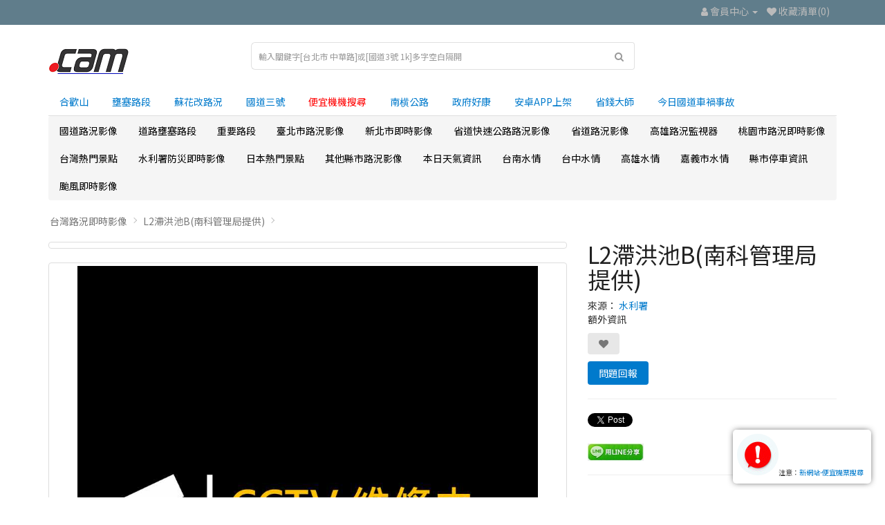

--- FILE ---
content_type: text/html; charset=utf-8
request_url: https://ocam.live/index.php?route=product/product&product_id=6596
body_size: 15907
content:
<!DOCTYPE html>
<!--[if IE]><![endif]-->
<!--[if IE 8 ]><html dir="ltr" lang="zh-TW" class="ie8"><![endif]-->
<!--[if IE 9 ]><html dir="ltr" lang="zh-TW" class="ie9"><![endif]-->
<!--[if (gt IE 9)|!(IE)]><!-->
<html dir="ltr" lang="zh-TW">
<!--<![endif]-->
<head>
<meta charset="UTF-8" />
<meta name="viewport" content="width=device-width, initial-scale=1">
<meta http-equiv="X-UA-Compatible" content="IE=edge">
<link rel="apple-touch-icon" href="/image/camLogo.png">
<link rel="icon" href="/image/camLogo.ico">
<meta name="msapplication-TileColor" content="#ffffff">
<meta name="msapplication-TileImage" content="image/camLogo.png">
<meta name="theme-color" content="#1b1a1b">
<title>L2滯洪池B(南科管理局提供)- 高雄市永安區保寧里-茄定沿海:水利署河川即時水位，即時影像，即時水情監視器，水位監控，河川環境</title>

    <script type="application/ld+json">
		{
      "@context" : "https://schema.org",
      "@type" : "WebSite",
      "name" : "臺灣智能影像監視器",
	  "alternateName" : "臺灣監視器",
      "url" : "https://ocam.live/"
    }
  </script>


<base href="https://ocam.live/" />
<meta name="description" content="L2滯洪池B(南科管理局提供)-高雄市永安區保寧里-828台灣高雄市永安區保興二路28號:水利署河川即時水位，即時影像，即時水情監視器，水位監控，河川環境" />
<meta name="keywords" content="L2滯洪池B(南科管理局提供),高雄市永安區保寧里-828台灣高雄市永安區保興二路28號,茄定沿海,2083:水利署河川即時水位，即時影像，即時水情監視器，水位監控，河川環境" />
<script src="catalog/view/javascript/jquery/jquery-2.1.1.min.js" type="text/javascript"></script>

<script>window.twttr = (function(d, s, id) {
  var js, fjs = d.getElementsByTagName(s)[0],
    t = window.twttr || {};
  if (d.getElementById(id)) return t;
  js = d.createElement(s);
  js.id = id;
  js.src = "https://platform.twitter.com/widgets.js";
  fjs.parentNode.insertBefore(js, fjs);

  t._e = [];
  t.ready = function(f) {
    t._e.push(f);
  };

  return t;
}(document, "script", "twitter-wjs"));</script>

 <script>
  window.fbAsyncInit = function() {
    FB.init({
      appId      : '4993904510623752',
      xfbml      : true,
      version    : 'v9.0'
    });
    FB.AppEvents.logPageView();
  };

  (function(d, s, id){
     var js, fjs = d.getElementsByTagName(s)[0];
     if (d.getElementById(id)) {return;}
     js = d.createElement(s); js.id = id;
     js.src = "https://connect.facebook.net/en_US/sdk.js";
     fjs.parentNode.insertBefore(js, fjs);
   }(document, 'script', 'facebook-jssdk'));
</script> 


<script>

  const fpPromise = import('https://openfpcdn.io/fingerprintjs/v3')
    .then(FingerprintJS => FingerprintJS.load())


  fpPromise
    .then(fp => fp.get())
    .then(result => {
      // This is the visitor identifier:
      const visitorId = result.visitorId
		if(navigator.cookieEnabled) {
		document.cookie = "visitorId="+visitorId+"; expires=Thu, 31 Dec 2035 12:00:00 UTC; path=/";
		}
    })
</script>

<link href="catalog/view/javascript/bootstrap/css/bootstrap.min.css" rel="stylesheet" media="screen" />
<script src="catalog/view/javascript/bootstrap/js/bootstrap.min.js" type="text/javascript"></script>
<link href="catalog/view/javascript/font-awesome/css/font-awesome.min.css" rel="stylesheet" type="text/css" />
<link rel="preconnect" href="https://fonts.googleapis.com">
<link rel="preconnect" href="https://fonts.gstatic.com" crossorigin>
<link href="https://fonts.googleapis.com/css2?family=Noto+Sans+TC&display=swap" rel="stylesheet">
<link href="catalog/view/theme/simplica/stylesheet/stylesheet.css?v=20" rel="stylesheet">
<link href="catalog/view/javascript/jquery/magnific/magnific-popup.css" type="text/css" rel="stylesheet" media="screen" />
<link href="catalog/view/javascript/jquery/datetimepicker/bootstrap-datetimepicker.min.css" type="text/css" rel="stylesheet" media="screen" />
<link href="catalog/view/theme/default/stylesheet/real_time_notification.css" type="text/css" rel="stylesheet" media="screen" />
<script src="catalog/view/javascript/jquery/magnific/jquery.magnific-popup.min.js" type="text/javascript"></script>
<script src="catalog/view/javascript/jquery/datetimepicker/moment/moment.min.js" type="text/javascript"></script>
<script src="catalog/view/javascript/jquery/datetimepicker/moment/moment-with-locales.min.js" type="text/javascript"></script>
<script src="catalog/view/javascript/jquery/datetimepicker/bootstrap-datetimepicker.min.js" type="text/javascript"></script>
<script src="catalog/view/javascript/bootstrap-notify/bootstrap-notify.min.js" type="text/javascript"></script>
<script src="catalog/view/javascript/common.js" type="text/javascript"></script>
<link href="https://ocam.live/index.php?route=product/product&amp;product_id=6596" rel="canonical" />
<link href="https://ocam.live/image/catalog/cam_logo2.png" rel="icon" />
<script>
// Define dataLayer and the gtag function.
window.dataLayer = window.dataLayer || [];
function gtag(){dataLayer.push(arguments);}

// Set default consent to 'denied' as a placeholder
// Determine actual values based on your own requirements
gtag('consent', 'default', {
  'ad_storage': 'denied',
  'ad_user_data': 'granted',
  'ad_personalization': 'granted',
  'analytics_storage': 'granted'
});
</script>

<!-- Global site tag (gtag.js) - Google Analytics -->
<script async src="https://www.googletagmanager.com/gtag/js?id=G-612VMM3VY3"></script>
<script>
  window.dataLayer = window.dataLayer || [];
  function gtag(){dataLayer.push(arguments);}
  gtag('js', new Date());

  gtag('config', 'G-612VMM3VY3');
gtag('config', 'AW-10855514931');
</script>

<!-- Create one update function for each consent parameter -->
<script>
  function consentGrantedAdStorage() {
    gtag('consent', 'update', {
      'ad_storage': 'granted'
    });
  }
</script>


<script async src="https://pagead2.googlesyndication.com/pagead/js/adsbygoogle.js?client=ca-pub-1937537374655701"
     crossorigin="anonymous"></script>

</head>
<body>
<nav id="top">
  <div class="container"> 
    
    <div id="top-links" class="nav pull-right">
      <ul class="list-inline">
        <li><a href="https://ocam.live/index.php?route=information/contact"></a> 
		<!--<span class="hidden-xs hidden-sm hidden-md">123456789--></span></li>
        <li class="dropdown"><a href="https://ocam.live/index.php?route=account/account" title="會員中心" class="dropdown-toggle" data-toggle="dropdown"><i class="fa fa-user"></i> <span class="hidden-xs hidden-sm hidden-md">會員中心</span> <span class="caret"></span></a>
          <ul class="dropdown-menu dropdown-menu-right">
                        <li><a href="https://ocam.live/index.php?route=account/register">會員註冊</a></li>
            <li><a href="https://ocam.live/index.php?route=account/login">會員登入</a></li>
                      </ul>
        </li>
        <li><a href="https://ocam.live/index.php?route=account/wishlist" id="wishlist-total" title="收藏清單(0)"><i class="fa fa-heart"></i> <span class="hidden-xs hidden-sm hidden-md">收藏清單(0)</span></a></li>


      </ul>
    </div>
  </div>
</nav>
<header>
  <div class="container">
    <div class="row">
      <div class="col-sm-3">
        <div id="logo"><a href="https://ocam.live/index.php?route=common/home"><img src="https://ocam.live/image/catalog/cam_logo2.png?v=1" title="台灣路況即時影像" alt="台灣路況即時影像" class="img-responsive" /></a></div>
      </div>
	   
      <div class="col-sm-6">

<div id="search" class="input-group">

	
  <input type="text" name="search" value="" placeholder="輸入關鍵字[台北市 中華路]或[國道3號 1k]多字空白隔開" class="form-control input-lg" />
  <span class="input-group-btn">
    <button type="button" class="btn btn-default btn-lg"><i class="fa fa-search"></i></button>
  </span>
  
</div>
</div>

    </div>
  </div>
 
    <div class="container">
      <ul class="nav nav-tabs">
        <li><a href="https://ocam.live/index.php?route=product/category&path=77_82&utm_campaign=ocam&utm_source=header&utm_medium=hehuan">合歡山</a></li>
		<li><a href="https://ocam.live/index.php?route=product/category&path=288&utm_campaign=ocam&utm_source=header&utm_medium=Congestion" >壅塞路段</a></li>
		<li><a href="https://ocam.live/index.php?route=product/category&path=107_108&utm_campaign=ocam&utm_source=header&utm_medium=suhua" >蘇花改路況</a></li>
		<li><a href="https://ocam.live/index.php?route=product/category&path=59_69&utm_campaign=ocam&utm_source=header&utm_medium=highway3" >國道三號</a></li>
		<li><a href="https://ticket.ocam.live/?utm_campaign=ocam&utm_source=header&utm_medium=ticket" ><font color="red">便宜機機搜尋</font></a></li>
		<li><a href="https://ocam.live/index.php?route=product/category&path=122_355&utm_campaign=ocam&utm_source=header&utm_medium=scih" >南横公路</a></li>		
		<li><a href="https://gnews.ocam.live/?utm_campaign=ocam&utm_source=header&utm_medium=gnews" >政府好康</a></li>			
		<li><a href="https://play.google.com/store/apps/details?id=live.ocam.cctv">安卓APP上架</a></li>
		<li><a href="https://cp.ocam.live/?utm_campaign=ocam&utm_source=header&utm_medium=saveing">省錢大師</a></li>
		<li><a href="https://ocam.live/index.php?route=product/category&path=413&utm_campaign=ocam&utm_source=header&utm_medium=accident">今日國道車禍事故</a></li>
      </ul>
    </div>
 
 
</header>
<div class="container">
  <nav id="menu" class="navbar">
    <div class="navbar-header"><span id="category" class="visible-xs">按這裡選擇監視器地點分類</span>
      <button type="button" class="btn btn-navbar navbar-toggle" data-toggle="collapse" data-target=".navbar-ex1-collapse"><i class="fa fa-bars"></i></button>
    </div>
    <div class="collapse navbar-collapse navbar-ex1-collapse">
      <ul class="nav navbar-nav">
                        <li class="dropdown"><a href="https://ocam.live/index.php?route=product/category&amp;path=59" class="dropdown-toggle" data-toggle="dropdown">國道路況影像</a>
          <div class="dropdown-menu">
            <div class="dropdown-inner">               <ul class="list-unstyled">
                                <li><a href="https://ocam.live/index.php?route=product/category&amp;path=59_85">五楊高架即時影像 (107)</a></li>
                                <li><a href="https://ocam.live/index.php?route=product/category&amp;path=59_413">今日國道車禍事故即時影像</a></li>
                                <li><a href="https://ocam.live/index.php?route=product/category&amp;path=59_256">台2己線</a></li>
                                <li><a href="https://ocam.live/index.php?route=product/category&amp;path=59_70">國三甲線 (19)</a></li>
                              </ul>
                            <ul class="list-unstyled">
                                <li><a href="https://ocam.live/index.php?route=product/category&amp;path=59_66">國道一號 (594)</a></li>
                                <li><a href="https://ocam.live/index.php?route=product/category&amp;path=59_69">國道三號路況 (719)</a></li>
                                <li><a href="https://ocam.live/index.php?route=product/category&amp;path=59_68">國道二號 (34)</a></li>
                                <li><a href="https://ocam.live/index.php?route=product/category&amp;path=59_72">國道五號 (197)</a></li>
                              </ul>
                            <ul class="list-unstyled">
                                <li><a href="https://ocam.live/index.php?route=product/category&amp;path=59_74">國道八號 (24)</a></li>
                                <li><a href="https://ocam.live/index.php?route=product/category&amp;path=59_73">國道六號 (91)</a></li>
                                <li><a href="https://ocam.live/index.php?route=product/category&amp;path=59_75">國道十號 (54)</a></li>
                                <li><a href="https://ocam.live/index.php?route=product/category&amp;path=59_71">國道四號 (20)</a></li>
                              </ul>
                            <ul class="list-unstyled">
                                <li><a href="https://ocam.live/index.php?route=product/category&amp;path=59_76">高港高架 (24)</a></li>
                              </ul>
              </div>
            <a href="https://ocam.live/index.php?route=product/category&amp;path=59" class="see-all">全部顯示 國道路況影像</a> </div>
        </li>
                                <li class="dropdown"><a href="https://ocam.live/index.php?route=product/category&amp;path=288" class="dropdown-toggle" data-toggle="dropdown">道路壅塞路段</a>
          <div class="dropdown-menu">
            <div class="dropdown-inner">               <ul class="list-unstyled">
                                <li><a href="https://ocam.live/index.php?route=product/category&amp;path=288_292">台中市壅塞路段</a></li>
                                <li><a href="https://ocam.live/index.php?route=product/category&amp;path=288_303">台北市壅塞路段</a></li>
                                <li><a href="https://ocam.live/index.php?route=product/category&amp;path=288_296">國道1號北上壅塞路段</a></li>
                                <li><a href="https://ocam.live/index.php?route=product/category&amp;path=288_289">國道1號南下壅塞路段</a></li>
                                <li><a href="https://ocam.live/index.php?route=product/category&amp;path=288_290">國道3號北上壅塞路段</a></li>
                                <li><a href="https://ocam.live/index.php?route=product/category&amp;path=288_293">國道3號南下壅塞路段</a></li>
                                <li><a href="https://ocam.live/index.php?route=product/category&amp;path=288_291">國道5號北上壅塞路段</a></li>
                                <li><a href="https://ocam.live/index.php?route=product/category&amp;path=288_294">國道5號南下壅塞路段</a></li>
                                <li><a href="https://ocam.live/index.php?route=product/category&amp;path=288_302">桃園市壅塞路段</a></li>
                                <li><a href="https://ocam.live/index.php?route=product/category&amp;path=288_301">高雄市壅塞路段</a></li>
                              </ul>
              </div>
            <a href="https://ocam.live/index.php?route=product/category&amp;path=288" class="see-all">全部顯示 道路壅塞路段</a> </div>
        </li>
                                <li class="dropdown"><a href="https://ocam.live/index.php?route=product/category&amp;path=367" class="dropdown-toggle" data-toggle="dropdown">重要路段</a>
          <div class="dropdown-menu">
            <div class="dropdown-inner">               <ul class="list-unstyled">
                                <li><a href="https://ocam.live/index.php?route=product/category&amp;path=367_384">國道5號路況 (93)</a></li>
                              </ul>
                            <ul class="list-unstyled">
                                <li><a href="https://ocam.live/index.php?route=product/category&amp;path=367_374">桃園機場路況 (7)</a></li>
                              </ul>
                            <ul class="list-unstyled">
                                <li><a href="https://ocam.live/index.php?route=product/category&amp;path=367_368">都會區出口資訊</a></li>
                              </ul>
              </div>
            <a href="https://ocam.live/index.php?route=product/category&amp;path=367" class="see-all">全部顯示 重要路段</a> </div>
        </li>
                                <li class="dropdown"><a href="https://ocam.live/index.php?route=product/category&amp;path=141" class="dropdown-toggle" data-toggle="dropdown">臺北市路況影像</a>
          <div class="dropdown-menu">
            <div class="dropdown-inner">               <ul class="list-unstyled">
                                <li><a href="https://ocam.live/index.php?route=product/category&amp;path=141_145">中山區即時影像 (55)</a></li>
                                <li><a href="https://ocam.live/index.php?route=product/category&amp;path=141_146">中正區即時影像 (33)</a></li>
                                <li><a href="https://ocam.live/index.php?route=product/category&amp;path=141_143">信義即時影像 (60)</a></li>
                                <li><a href="https://ocam.live/index.php?route=product/category&amp;path=141_151">內湖即時影像 (39)</a></li>
                                <li><a href="https://ocam.live/index.php?route=product/category&amp;path=141_150">南港即時影像 (29)</a></li>
                              </ul>
                            <ul class="list-unstyled">
                                <li><a href="https://ocam.live/index.php?route=product/category&amp;path=141_152">士林即時影像 (30)</a></li>
                                <li><a href="https://ocam.live/index.php?route=product/category&amp;path=141_147">大同區即時影像 (26)</a></li>
                                <li><a href="https://ocam.live/index.php?route=product/category&amp;path=141_144">大安即時影像 (46)</a></li>
                                <li><a href="https://ocam.live/index.php?route=product/category&amp;path=141_469">市民高架即時影像 (12)</a></li>
                                <li><a href="https://ocam.live/index.php?route=product/category&amp;path=141_448">建國高架即時影像 (14)</a></li>
                              </ul>
                            <ul class="list-unstyled">
                                <li><a href="https://ocam.live/index.php?route=product/category&amp;path=141_149">文山即時影像 (27)</a></li>
                                <li><a href="https://ocam.live/index.php?route=product/category&amp;path=141_142">松山區即時影像 (24)</a></li>
                                <li><a href="https://ocam.live/index.php?route=product/category&amp;path=141_298">水利工程處 (197)</a></li>
                                <li><a href="https://ocam.live/index.php?route=product/category&amp;path=141_148">萬華即時影像 (19)</a></li>
                                <li><a href="https://ocam.live/index.php?route=product/category&amp;path=141_153">北投即時影像 (21)</a></li>
                              </ul>
              </div>
            <a href="https://ocam.live/index.php?route=product/category&amp;path=141" class="see-all">全部顯示 臺北市路況影像</a> </div>
        </li>
                                <li class="dropdown"><a href="https://ocam.live/index.php?route=product/category&amp;path=154" class="dropdown-toggle" data-toggle="dropdown">新北市即時影像</a>
          <div class="dropdown-menu">
            <div class="dropdown-inner">               <ul class="list-unstyled">
                                <li><a href="https://ocam.live/index.php?route=product/category&amp;path=154_165">三峽即時影像 (8)</a></li>
                                <li><a href="https://ocam.live/index.php?route=product/category&amp;path=154_166">三芝即時影像 (2)</a></li>
                                <li><a href="https://ocam.live/index.php?route=product/category&amp;path=154_164">三重即時影像 (28)</a></li>
                                <li><a href="https://ocam.live/index.php?route=product/category&amp;path=154_180">中和即時影像 (62)</a></li>
                                <li><a href="https://ocam.live/index.php?route=product/category&amp;path=154_173">五股即時影像 (7)</a></li>
                                <li><a href="https://ocam.live/index.php?route=product/category&amp;path=154_155">八里即時影像 (6)</a></li>
                                <li><a href="https://ocam.live/index.php?route=product/category&amp;path=154_171">土城即時影像 (6)</a></li>
                                <li><a href="https://ocam.live/index.php?route=product/category&amp;path=154_162">坪林即時影像 (2)</a></li>
                                <li><a href="https://ocam.live/index.php?route=product/category&amp;path=154_175">新店即時影像 (35)</a></li>
                              </ul>
                            <ul class="list-unstyled">
                                <li><a href="https://ocam.live/index.php?route=product/category&amp;path=154_176">新莊區即時影像 (20)</a></li>
                                <li><a href="https://ocam.live/index.php?route=product/category&amp;path=154_156">板橋即時影像 (42)</a></li>
                                <li><a href="https://ocam.live/index.php?route=product/category&amp;path=154_160">林口即時影像 (12)</a></li>
                                <li><a href="https://ocam.live/index.php?route=product/category&amp;path=154_169">樹林即時影像 (9)</a></li>
                                <li><a href="https://ocam.live/index.php?route=product/category&amp;path=154_179">永和即時影像 (12)</a></li>
                                <li><a href="https://ocam.live/index.php?route=product/category&amp;path=154_177">汐止即時影像 (25)</a></li>
                                <li><a href="https://ocam.live/index.php?route=product/category&amp;path=154_170">泰山即時影像 (8)</a></li>
                                <li><a href="https://ocam.live/index.php?route=product/category&amp;path=154_157">淡水即時影像 (23)</a></li>
                                <li><a href="https://ocam.live/index.php?route=product/category&amp;path=154_167">深坑即時影像 (1)</a></li>
                              </ul>
                            <ul class="list-unstyled">
                                <li><a href="https://ocam.live/index.php?route=product/category&amp;path=154_174">烏來即時影像</a></li>
                                <li><a href="https://ocam.live/index.php?route=product/category&amp;path=154_163">瑞芳即時影像 (7)</a></li>
                                <li><a href="https://ocam.live/index.php?route=product/category&amp;path=154_168">石碇即時影像 (1)</a></li>
                                <li><a href="https://ocam.live/index.php?route=product/category&amp;path=154_172">萬里即時影像 (3)</a></li>
                                <li><a href="https://ocam.live/index.php?route=product/category&amp;path=154_161">蘆洲即時影像 (11)</a></li>
                                <li><a href="https://ocam.live/index.php?route=product/category&amp;path=154_158">貢寮即時影像 (1)</a></li>
                                <li><a href="https://ocam.live/index.php?route=product/category&amp;path=154_159">金山即時影像 (2)</a></li>
                                <li><a href="https://ocam.live/index.php?route=product/category&amp;path=154_178">鶯歌即時影像 (7)</a></li>
                              </ul>
              </div>
            <a href="https://ocam.live/index.php?route=product/category&amp;path=154" class="see-all">全部顯示 新北市即時影像</a> </div>
        </li>
                                <li class="dropdown"><a href="https://ocam.live/index.php?route=product/category&amp;path=107" class="dropdown-toggle" data-toggle="dropdown">省道快速公路路況影像</a>
          <div class="dropdown-menu">
            <div class="dropdown-inner">               <ul class="list-unstyled">
                                <li><a href="https://ocam.live/index.php?route=product/category&amp;path=107_383">北海岸濱海公路 (261)</a></li>
                                <li><a href="https://ocam.live/index.php?route=product/category&amp;path=107_417">舊蘇花 (93)</a></li>
                                <li><a href="https://ocam.live/index.php?route=product/category&amp;path=107_108">蘇花改 (171)</a></li>
                                <li><a href="https://ocam.live/index.php?route=product/category&amp;path=107_109">台61線 (359)</a></li>
                                <li><a href="https://ocam.live/index.php?route=product/category&amp;path=107_110">台62線 (135)</a></li>
                                <li><a href="https://ocam.live/index.php?route=product/category&amp;path=107_111">台64線 (176)</a></li>
                              </ul>
                            <ul class="list-unstyled">
                                <li><a href="https://ocam.live/index.php?route=product/category&amp;path=107_112">台66線 (34)</a></li>
                                <li><a href="https://ocam.live/index.php?route=product/category&amp;path=107_113">台68線 (30)</a></li>
                                <li><a href="https://ocam.live/index.php?route=product/category&amp;path=107_114">台72線 (57)</a></li>
                                <li><a href="https://ocam.live/index.php?route=product/category&amp;path=107_115">台74快速道路 (90)</a></li>
                                <li><a href="https://ocam.live/index.php?route=product/category&amp;path=107_116">台76快速道路即時影像 (33)</a></li>
                                <li><a href="https://ocam.live/index.php?route=product/category&amp;path=107_117">台78線 (36)</a></li>
                              </ul>
                            <ul class="list-unstyled">
                                <li><a href="https://ocam.live/index.php?route=product/category&amp;path=107_118">台82線 (49)</a></li>
                                <li><a href="https://ocam.live/index.php?route=product/category&amp;path=107_119">台84線即時影像 (53)</a></li>
                                <li><a href="https://ocam.live/index.php?route=product/category&amp;path=107_120">台86線 (44)</a></li>
                                <li><a href="https://ocam.live/index.php?route=product/category&amp;path=107_121">台88快速道路即時影像 (20)</a></li>
                              </ul>
              </div>
            <a href="https://ocam.live/index.php?route=product/category&amp;path=107" class="see-all">全部顯示 省道快速公路路況影像</a> </div>
        </li>
                                <li class="dropdown"><a href="https://ocam.live/index.php?route=product/category&amp;path=122" class="dropdown-toggle" data-toggle="dropdown">省道路況影像</a>
          <div class="dropdown-menu">
            <div class="dropdown-inner">               <ul class="list-unstyled">
                                <li><a href="https://ocam.live/index.php?route=product/category&amp;path=122_132">南投縣即時影像 (170)</a></li>
                                <li><a href="https://ocam.live/index.php?route=product/category&amp;path=122_355">南横公路 (44)</a></li>
                                <li><a href="https://ocam.live/index.php?route=product/category&amp;path=122_136">嘉義市即時影像 (4)</a></li>
                                <li><a href="https://ocam.live/index.php?route=product/category&amp;path=122_135">嘉義縣即時影像 (133)</a></li>
                                <li><a href="https://ocam.live/index.php?route=product/category&amp;path=122_124">基隆市 (110)</a></li>
                                <li><a href="https://ocam.live/index.php?route=product/category&amp;path=122_126">宜蘭縣 (230)</a></li>
                                <li><a href="https://ocam.live/index.php?route=product/category&amp;path=122_139">屏東縣 (191)</a></li>
                              </ul>
                            <ul class="list-unstyled">
                                <li><a href="https://ocam.live/index.php?route=product/category&amp;path=122_133">彰化縣 (157)</a></li>
                                <li><a href="https://ocam.live/index.php?route=product/category&amp;path=122_123">新北市 (419)</a></li>
                                <li><a href="https://ocam.live/index.php?route=product/category&amp;path=122_128">新竹市 (26)</a></li>
                                <li><a href="https://ocam.live/index.php?route=product/category&amp;path=122_127">新竹縣 (60)</a></li>
                                <li><a href="https://ocam.live/index.php?route=product/category&amp;path=122_125">桃園市 (150)</a></li>
                                <li><a href="https://ocam.live/index.php?route=product/category&amp;path=122_130">臺中市 (238)</a></li>
                                <li><a href="https://ocam.live/index.php?route=product/category&amp;path=122_138">臺南市 (113)</a></li>
                              </ul>
                            <ul class="list-unstyled">
                                <li><a href="https://ocam.live/index.php?route=product/category&amp;path=122_137">臺東縣 (219)</a></li>
                                <li><a href="https://ocam.live/index.php?route=product/category&amp;path=122_131">花蓮縣 (318)</a></li>
                                <li><a href="https://ocam.live/index.php?route=product/category&amp;path=122_129">苗栗縣 (166)</a></li>
                                <li><a href="https://ocam.live/index.php?route=product/category&amp;path=122_134">雲林縣 (54)</a></li>
                                <li><a href="https://ocam.live/index.php?route=product/category&amp;path=122_140">高雄市 (121)</a></li>
                              </ul>
              </div>
            <a href="https://ocam.live/index.php?route=product/category&amp;path=122" class="see-all">全部顯示 省道路況影像</a> </div>
        </li>
                                <li class="dropdown"><a href="https://ocam.live/index.php?route=product/category&amp;path=194" class="dropdown-toggle" data-toggle="dropdown">高雄路況監視器</a>
          <div class="dropdown-menu">
            <div class="dropdown-inner">               <ul class="list-unstyled">
                                <li><a href="https://ocam.live/index.php?route=product/category&amp;path=194_216">三民即時影像 (84)</a></li>
                                <li><a href="https://ocam.live/index.php?route=product/category&amp;path=194_215">仁武即時影像 (10)</a></li>
                                <li><a href="https://ocam.live/index.php?route=product/category&amp;path=194_209">前金即時影像 (12)</a></li>
                                <li><a href="https://ocam.live/index.php?route=product/category&amp;path=194_210">前鎮即時影像 (63)</a></li>
                                <li><a href="https://ocam.live/index.php?route=product/category&amp;path=194_195">大寮即時影像 (42)</a></li>
                                <li><a href="https://ocam.live/index.php?route=product/category&amp;path=194_197">大樹即時影像 (7)</a></li>
                                <li><a href="https://ocam.live/index.php?route=product/category&amp;path=194_196">大社即時影像 (2)</a></li>
                                <li><a href="https://ocam.live/index.php?route=product/category&amp;path=194_218">小港即時影像 (19)</a></li>
                                <li><a href="https://ocam.live/index.php?route=product/category&amp;path=194_199">岡山即時影像 (8)</a></li>
                              </ul>
                            <ul class="list-unstyled">
                                <li><a href="https://ocam.live/index.php?route=product/category&amp;path=194_224">左營即時影像 (57)</a></li>
                                <li><a href="https://ocam.live/index.php?route=product/category&amp;path=194_206">彌陀即時影像</a></li>
                                <li><a href="https://ocam.live/index.php?route=product/category&amp;path=194_219">新興即時影像 (13)</a></li>
                                <li><a href="https://ocam.live/index.php?route=product/category&amp;path=194_214">旗山區即時影像 (10)</a></li>
                                <li><a href="https://ocam.live/index.php?route=product/category&amp;path=194_213">旗津即時影像 (10)</a></li>
                                <li><a href="https://ocam.live/index.php?route=product/category&amp;path=194_395">旗津過港隧道即時影像 (8)</a></li>
                                <li><a href="https://ocam.live/index.php?route=product/category&amp;path=194_217">杉林即時影像</a></li>
                                <li><a href="https://ocam.live/index.php?route=product/category&amp;path=194_203">林園即時影像 (9)</a></li>
                                <li><a href="https://ocam.live/index.php?route=product/category&amp;path=194_223">梓官即時影像</a></li>
                              </ul>
                            <ul class="list-unstyled">
                                <li><a href="https://ocam.live/index.php?route=product/category&amp;path=194_207">楠梓即時影像 (17)</a></li>
                                <li><a href="https://ocam.live/index.php?route=product/category&amp;path=194_211">橋頭即時影像 (4)</a></li>
                                <li><a href="https://ocam.live/index.php?route=product/category&amp;path=194_222">永安即時影像 (1)</a></li>
                                <li><a href="https://ocam.live/index.php?route=product/category&amp;path=194_477">港務168即時影像 (65)</a></li>
                                <li><a href="https://ocam.live/index.php?route=product/category&amp;path=194_201">湖內即時影像 (2)</a></li>
                                <li><a href="https://ocam.live/index.php?route=product/category&amp;path=194_220">燕巢即時影像 (3)</a></li>
                                <li><a href="https://ocam.live/index.php?route=product/category&amp;path=194_205">美濃即時影像 (4)</a></li>
                                <li><a href="https://ocam.live/index.php?route=product/category&amp;path=194_202">苓雅即時影像 (50)</a></li>
                                <li><a href="https://ocam.live/index.php?route=product/category&amp;path=194_212">茄萣即時影像 (1)</a></li>
                              </ul>
                            <ul class="list-unstyled">
                                <li><a href="https://ocam.live/index.php?route=product/category&amp;path=194_204">路竹即時影像 (2)</a></li>
                                <li><a href="https://ocam.live/index.php?route=product/category&amp;path=194_416">高雄港區 (36)</a></li>
                                <li><a href="https://ocam.live/index.php?route=product/category&amp;path=194_208">鳥松即時影像 (7)</a></li>
                                <li><a href="https://ocam.live/index.php?route=product/category&amp;path=194_198">鳳山即時影像 (46)</a></li>
                                <li><a href="https://ocam.live/index.php?route=product/category&amp;path=194_221">鹽埕即時影像 (13)</a></li>
                                <li><a href="https://ocam.live/index.php?route=product/category&amp;path=194_200">鼓山即時影像 (47)</a></li>
                              </ul>
              </div>
            <a href="https://ocam.live/index.php?route=product/category&amp;path=194" class="see-all">全部顯示 高雄路況監視器</a> </div>
        </li>
                                <li class="dropdown"><a href="https://ocam.live/index.php?route=product/category&amp;path=181" class="dropdown-toggle" data-toggle="dropdown">桃園市路況即時影像</a>
          <div class="dropdown-menu">
            <div class="dropdown-inner">               <ul class="list-unstyled">
                                <li><a href="https://ocam.live/index.php?route=product/category&amp;path=181_193">中壢即時影像 (57)</a></li>
                                <li><a href="https://ocam.live/index.php?route=product/category&amp;path=181_182">八德區即時影像 (6)</a></li>
                                <li><a href="https://ocam.live/index.php?route=product/category&amp;path=181_184">大園即時影像 (14)</a></li>
                                <li><a href="https://ocam.live/index.php?route=product/category&amp;path=181_183">大溪即時影像 (24)</a></li>
                                <li><a href="https://ocam.live/index.php?route=product/category&amp;path=181_189">平鎮即時影像 (14)</a></li>
                              </ul>
                            <ul class="list-unstyled">
                                <li><a href="https://ocam.live/index.php?route=product/category&amp;path=181_185">復興即時影像 (2)</a></li>
                                <li><a href="https://ocam.live/index.php?route=product/category&amp;path=181_191">新屋即時影像 (3)</a></li>
                                <li><a href="https://ocam.live/index.php?route=product/category&amp;path=181_190">桃園即時影像 (65)</a></li>
                                <li><a href="https://ocam.live/index.php?route=product/category&amp;path=181_366">桃園水情CCTV (68)</a></li>
                                <li><a href="https://ocam.live/index.php?route=product/category&amp;path=181_192">楊梅即時影像 (8)</a></li>
                              </ul>
                            <ul class="list-unstyled">
                                <li><a href="https://ocam.live/index.php?route=product/category&amp;path=181_365">水位資訊</a></li>
                                <li><a href="https://ocam.live/index.php?route=product/category&amp;path=181_188">蘆竹即時影像 (18)</a></li>
                                <li><a href="https://ocam.live/index.php?route=product/category&amp;path=181_187">龍潭即時影像 (14)</a></li>
                                <li><a href="https://ocam.live/index.php?route=product/category&amp;path=181_186">龜山即時影像 (13)</a></li>
                              </ul>
              </div>
            <a href="https://ocam.live/index.php?route=product/category&amp;path=181" class="see-all">全部顯示 桃園市路況即時影像</a> </div>
        </li>
                                <li class="dropdown"><a href="https://ocam.live/index.php?route=product/category&amp;path=77" class="dropdown-toggle" data-toggle="dropdown">台灣熱門景點</a>
          <div class="dropdown-menu">
            <div class="dropdown-inner">               <ul class="list-unstyled">
                                <li><a href="https://ocam.live/index.php?route=product/category&amp;path=77_80">北宜公路 (17)</a></li>
                                <li><a href="https://ocam.live/index.php?route=product/category&amp;path=77_252">台中市</a></li>
                                <li><a href="https://ocam.live/index.php?route=product/category&amp;path=77_242">台北 (5)</a></li>
                                <li><a href="https://ocam.live/index.php?route=product/category&amp;path=77_238">台東 (4)</a></li>
                                <li><a href="https://ocam.live/index.php?route=product/category&amp;path=77_82">合歡山 (8)</a></li>
                              </ul>
                            <ul class="list-unstyled">
                                <li><a href="https://ocam.live/index.php?route=product/category&amp;path=77_249">墾丁</a></li>
                                <li><a href="https://ocam.live/index.php?route=product/category&amp;path=77_299">新北市 (1)</a></li>
                                <li><a href="https://ocam.live/index.php?route=product/category&amp;path=77_83">日月潭 (5)</a></li>
                                <li><a href="https://ocam.live/index.php?route=product/category&amp;path=77_239">桃園 (1)</a></li>
                                <li><a href="https://ocam.live/index.php?route=product/category&amp;path=77_255">玉山 (5)</a></li>
                              </ul>
                            <ul class="list-unstyled">
                                <li><a href="https://ocam.live/index.php?route=product/category&amp;path=77_240">花蓮</a></li>
                                <li><a href="https://ocam.live/index.php?route=product/category&amp;path=77_84">阿里山 (7)</a></li>
                                <li><a href="https://ocam.live/index.php?route=product/category&amp;path=77_78">陽明山 (7)</a></li>
                                <li><a href="https://ocam.live/index.php?route=product/category&amp;path=77_81">雪霸國家公園 (1)</a></li>
                                <li><a href="https://ocam.live/index.php?route=product/category&amp;path=77_251">宮廟 (1)</a></li>
                              </ul>
              </div>
            <a href="https://ocam.live/index.php?route=product/category&amp;path=77" class="see-all">全部顯示 台灣熱門景點</a> </div>
        </li>
                                <li class="dropdown"><a href="https://ocam.live/index.php?route=product/category&amp;path=250" class="dropdown-toggle" data-toggle="dropdown">水利署防災即時影像</a>
          <div class="dropdown-menu">
            <div class="dropdown-inner">               <ul class="list-unstyled">
                                <li><a href="https://ocam.live/index.php?route=product/category&amp;path=250_308">中港溪 (1)</a></li>
                                <li><a href="https://ocam.live/index.php?route=product/category&amp;path=250_304">二仁溪 (6)</a></li>
                                <li><a href="https://ocam.live/index.php?route=product/category&amp;path=250_305">八掌溪流域水情淹水即時影像 (15)</a></li>
                                <li><a href="https://ocam.live/index.php?route=product/category&amp;path=250_310">北港溪即時影像 (11)</a></li>
                                <li><a href="https://ocam.live/index.php?route=product/category&amp;path=250_311">四重溪 (3)</a></li>
                                <li><a href="https://ocam.live/index.php?route=product/category&amp;path=250_307">大安溪 (5)</a></li>
                                <li><a href="https://ocam.live/index.php?route=product/category&amp;path=250_306">大甲溪 (17)</a></li>
                                <li><a href="https://ocam.live/index.php?route=product/category&amp;path=250_309">太平溪 (1)</a></li>
                                <li><a href="https://ocam.live/index.php?route=product/category&amp;path=250_327">將軍溪 (2)</a></li>
                                <li><a href="https://ocam.live/index.php?route=product/category&amp;path=250_312">左營沿海 (6)</a></li>
                                <li><a href="https://ocam.live/index.php?route=product/category&amp;path=250_313">布袋沿海 (7)</a></li>
                              </ul>
                            <ul class="list-unstyled">
                                <li><a href="https://ocam.live/index.php?route=product/category&amp;path=250_321">後龍溪 (3)</a></li>
                                <li><a href="https://ocam.live/index.php?route=product/category&amp;path=250_322">急水溪 (1)</a></li>
                                <li><a href="https://ocam.live/index.php?route=product/category&amp;path=250_331">新港沿海 (1)</a></li>
                                <li><a href="https://ocam.live/index.php?route=product/category&amp;path=250_330">曾文溪 (18)</a></li>
                                <li><a href="https://ocam.live/index.php?route=product/category&amp;path=250_314">朴子溪 (17)</a></li>
                                <li><a href="https://ocam.live/index.php?route=product/category&amp;path=250_316">東港溪 (8)</a></li>
                                <li><a href="https://ocam.live/index.php?route=product/category&amp;path=250_317">林邊溪 (2)</a></li>
                                <li><a href="https://ocam.live/index.php?route=product/category&amp;path=250_328">淡水河 (74)</a></li>
                                <li><a href="https://ocam.live/index.php?route=product/category&amp;path=250_333">濁水溪 (36)</a></li>
                                <li><a href="https://ocam.live/index.php?route=product/category&amp;path=250_325">烏溪 (11)</a></li>
                                <li><a href="https://ocam.live/index.php?route=product/category&amp;path=250_315">秀姑巒溪 (25)</a></li>
                              </ul>
                            <ul class="list-unstyled">
                                <li><a href="https://ocam.live/index.php?route=product/category&amp;path=250_323">美崙溪 (7)</a></li>
                                <li><a href="https://ocam.live/index.php?route=product/category&amp;path=250_318">花蓮溪 (22)</a></li>
                                <li><a href="https://ocam.live/index.php?route=product/category&amp;path=250_324">茄定沿海 (4)</a></li>
                                <li><a href="https://ocam.live/index.php?route=product/category&amp;path=250_335">蘭陽溪 (22)</a></li>
                                <li><a href="https://ocam.live/index.php?route=product/category&amp;path=250_319">虎尾溪 (8)</a></li>
                                <li><a href="https://ocam.live/index.php?route=product/category&amp;path=250_320">阿公店溪 (11)</a></li>
                                <li><a href="https://ocam.live/index.php?route=product/category&amp;path=250_334">頭前溪 (12)</a></li>
                                <li><a href="https://ocam.live/index.php?route=product/category&amp;path=250_326">高屏溪 (28)</a></li>
                                <li><a href="https://ocam.live/index.php?route=product/category&amp;path=250_332">鳳山溪 (2)</a></li>
                                <li><a href="https://ocam.live/index.php?route=product/category&amp;path=250_336">鹽水溪 (19)</a></li>
                                <li><a href="https://ocam.live/index.php?route=product/category&amp;path=250_329">鹿港溪 (1)</a></li>
                              </ul>
                            <ul class="list-unstyled">
                                <li><a href="https://ocam.live/index.php?route=product/category&amp;path=250_396">第一河川局 (43)</a></li>
                                <li><a href="https://ocam.live/index.php?route=product/category&amp;path=250_397">第二河川局 (29)</a></li>
                                <li><a href="https://ocam.live/index.php?route=product/category&amp;path=250_398">第三河川局 (64)</a></li>
                                <li><a href="https://ocam.live/index.php?route=product/category&amp;path=250_399">第四河川局 (47)</a></li>
                                <li><a href="https://ocam.live/index.php?route=product/category&amp;path=250_400">第五河川局 (104)</a></li>
                                <li><a href="https://ocam.live/index.php?route=product/category&amp;path=250_401">第六河川局 (19)</a></li>
                                <li><a href="https://ocam.live/index.php?route=product/category&amp;path=250_402">第七河川局 (66)</a></li>
                                <li><a href="https://ocam.live/index.php?route=product/category&amp;path=250_403">第八河川局 (37)</a></li>
                                <li><a href="https://ocam.live/index.php?route=product/category&amp;path=250_404">第九河川局 (29)</a></li>
                              </ul>
              </div>
            <a href="https://ocam.live/index.php?route=product/category&amp;path=250" class="see-all">全部顯示 水利署防災即時影像</a> </div>
        </li>
                                <li class="dropdown"><a href="https://ocam.live/index.php?route=product/category&amp;path=92" class="dropdown-toggle" data-toggle="dropdown">日本熱門景點</a>
          <div class="dropdown-menu">
            <div class="dropdown-inner">               <ul class="list-unstyled">
                                <li><a href="https://ocam.live/index.php?route=product/category&amp;path=92_244">京都即時影像 (14)</a></li>
                              </ul>
                            <ul class="list-unstyled">
                                <li><a href="https://ocam.live/index.php?route=product/category&amp;path=92_95">東京 (9)</a></li>
                              </ul>
              </div>
            <a href="https://ocam.live/index.php?route=product/category&amp;path=92" class="see-all">全部顯示 日本熱門景點</a> </div>
        </li>
                                <li class="dropdown"><a href="https://ocam.live/index.php?route=product/category&amp;path=225" class="dropdown-toggle" data-toggle="dropdown">其他縣市路況影像</a>
          <div class="dropdown-menu">
            <div class="dropdown-inner">               <ul class="list-unstyled">
                                <li><a href="https://ocam.live/index.php?route=product/category&amp;path=225_232">南投縣 (116)</a></li>
                                <li><a href="https://ocam.live/index.php?route=product/category&amp;path=225_230">台中市即時影像 (229)</a></li>
                                <li><a href="https://ocam.live/index.php?route=product/category&amp;path=225_235">台南市 (436)</a></li>
                                <li><a href="https://ocam.live/index.php?route=product/category&amp;path=225_393">台東縣 (54)</a></li>
                                <li><a href="https://ocam.live/index.php?route=product/category&amp;path=225_233">嘉義市即時影像 (31)</a></li>
                                <li><a href="https://ocam.live/index.php?route=product/category&amp;path=225_234">嘉義縣即時影像 (72)</a></li>
                              </ul>
                            <ul class="list-unstyled">
                                <li><a href="https://ocam.live/index.php?route=product/category&amp;path=225_226">基隆市 (156)</a></li>
                                <li><a href="https://ocam.live/index.php?route=product/category&amp;path=225_227">宜蘭縣 (224)</a></li>
                                <li><a href="https://ocam.live/index.php?route=product/category&amp;path=225_236">屏東縣 (225)</a></li>
                                <li><a href="https://ocam.live/index.php?route=product/category&amp;path=225_231">彰化縣 (95)</a></li>
                                <li><a href="https://ocam.live/index.php?route=product/category&amp;path=225_228">新竹市 (120)</a></li>
                                <li><a href="https://ocam.live/index.php?route=product/category&amp;path=225_229">新竹縣 (17)</a></li>
                              </ul>
                            <ul class="list-unstyled">
                                <li><a href="https://ocam.live/index.php?route=product/category&amp;path=225_253">花蓮縣 (60)</a></li>
                                <li><a href="https://ocam.live/index.php?route=product/category&amp;path=225_392">雲林縣 (21)</a></li>
                                <li><a href="https://ocam.live/index.php?route=product/category&amp;path=225_237">馬祖 (6)</a></li>
                                <li><a href="https://ocam.live/index.php?route=product/category&amp;path=225_411">苗栗縣 (80)</a></li>
                              </ul>
              </div>
            <a href="https://ocam.live/index.php?route=product/category&amp;path=225" class="see-all">全部顯示 其他縣市路況影像</a> </div>
        </li>
                                <li><a href="https://ocam.live/index.php?route=product/category&amp;path=254">本日天氣資訊</a></li>
                                <li class="dropdown"><a href="https://ocam.live/index.php?route=product/category&amp;path=337" class="dropdown-toggle" data-toggle="dropdown">台南水情</a>
          <div class="dropdown-menu">
            <div class="dropdown-inner">               <ul class="list-unstyled">
                                <li><a href="https://ocam.live/index.php?route=product/category&amp;path=337_342">區域排水警戒</a></li>
                                <li><a href="https://ocam.live/index.php?route=product/category&amp;path=337_338">區排影像 (261)</a></li>
                                <li><a href="https://ocam.live/index.php?route=product/category&amp;path=337_478">台南市滯洪池即時影像 (22)</a></li>
                                <li><a href="https://ocam.live/index.php?route=product/category&amp;path=337_343">水庫洩洪警示</a></li>
                              </ul>
                            <ul class="list-unstyled">
                                <li><a href="https://ocam.live/index.php?route=product/category&amp;path=337_344">水庫資訊</a></li>
                                <li><a href="https://ocam.live/index.php?route=product/category&amp;path=337_341">淹水警戒</a></li>
                                <li><a href="https://ocam.live/index.php?route=product/category&amp;path=337_339">車行地下道影像 (5)</a></li>
                                <li><a href="https://ocam.live/index.php?route=product/category&amp;path=337_345">雨量站資訊</a></li>
                              </ul>
              </div>
            <a href="https://ocam.live/index.php?route=product/category&amp;path=337" class="see-all">全部顯示 台南水情</a> </div>
        </li>
                                <li class="dropdown"><a href="https://ocam.live/index.php?route=product/category&amp;path=346" class="dropdown-toggle" data-toggle="dropdown">台中水情</a>
          <div class="dropdown-menu">
            <div class="dropdown-inner">               <ul class="list-unstyled">
                                <li><a href="https://ocam.live/index.php?route=product/category&amp;path=346_347">區域排水警戒</a></li>
                                <li><a href="https://ocam.live/index.php?route=product/category&amp;path=346_348">區排影像 (60)</a></li>
                              </ul>
              </div>
            <a href="https://ocam.live/index.php?route=product/category&amp;path=346" class="see-all">全部顯示 台中水情</a> </div>
        </li>
                                <li class="dropdown"><a href="https://ocam.live/index.php?route=product/category&amp;path=349" class="dropdown-toggle" data-toggle="dropdown">高雄水情</a>
          <div class="dropdown-menu">
            <div class="dropdown-inner">               <ul class="list-unstyled">
                                <li><a href="https://ocam.live/index.php?route=product/category&amp;path=349_350">土石流資訊</a></li>
                                <li><a href="https://ocam.live/index.php?route=product/category&amp;path=349_361">抽水截流站CCTV (114)</a></li>
                                <li><a href="https://ocam.live/index.php?route=product/category&amp;path=349_353">水位資訊</a></li>
                              </ul>
                            <ul class="list-unstyled">
                                <li><a href="https://ocam.live/index.php?route=product/category&amp;path=349_354">水庫資訊</a></li>
                                <li><a href="https://ocam.live/index.php?route=product/category&amp;path=349_356">河川水位CCTV (51)</a></li>
                                <li><a href="https://ocam.live/index.php?route=product/category&amp;path=349_352">淹水感知器</a></li>
                              </ul>
                            <ul class="list-unstyled">
                                <li><a href="https://ocam.live/index.php?route=product/category&amp;path=349_362">車行地下道CCTV (187)</a></li>
                                <li><a href="https://ocam.live/index.php?route=product/category&amp;path=349_351">雨量資訊</a></li>
                                <li><a href="https://ocam.live/index.php?route=product/category&amp;path=349_360">高雄地區滯洪池即時影像 (50)</a></li>
                              </ul>
              </div>
            <a href="https://ocam.live/index.php?route=product/category&amp;path=349" class="see-all">全部顯示 高雄水情</a> </div>
        </li>
                                <li><a href="https://ocam.live/index.php?route=product/category&amp;path=414">嘉義市水情</a></li>
                                <li class="dropdown"><a href="https://ocam.live/index.php?route=product/category&amp;path=405" class="dropdown-toggle" data-toggle="dropdown">縣市停車資訊</a>
          <div class="dropdown-menu">
            <div class="dropdown-inner">               <ul class="list-unstyled">
                                <li><a href="https://ocam.live/index.php?route=product/category&amp;path=405_479">台北各捷運站停車場 (57)</a></li>
                                <li><a href="https://ocam.live/index.php?route=product/category&amp;path=405_406">台北市停車資訊</a></li>
                              </ul>
                            <ul class="list-unstyled">
                                <li><a href="https://ocam.live/index.php?route=product/category&amp;path=405_407">台南市停車資訊</a></li>
                                <li><a href="https://ocam.live/index.php?route=product/category&amp;path=405_410">新北市停車資訊</a></li>
                              </ul>
                            <ul class="list-unstyled">
                                <li><a href="https://ocam.live/index.php?route=product/category&amp;path=405_408">新竹市停車資訊</a></li>
                                <li><a href="https://ocam.live/index.php?route=product/category&amp;path=405_409">桃園市停車資訊</a></li>
                              </ul>
              </div>
            <a href="https://ocam.live/index.php?route=product/category&amp;path=405" class="see-all">全部顯示 縣市停車資訊</a> </div>
        </li>
                                <li><a href="https://ocam.live/index.php?route=product/category&amp;path=415">颱風即時影像</a></li>
                      </ul>
    </div>
  </nav>
</div>
 



 
 <script async src="https://securepubads.g.doubleclick.net/tag/js/gpt.js"></script>
<script>
  window.googletag = window.googletag || {cmd: []};
  googletag.cmd.push(function() {
    googletag.defineSlot('/22849512809/innerResult', [300, 250], 'div-gpt-ad-1669195025598-0').addService(googletag.pubads());
    googletag.pubads().enableSingleRequest();
    googletag.enableServices();
  });
</script>
 
 


<style>
div {
  position: relative;
}

.text-overlay {
  position: absolute;
  bottom: 0;
  right: 0;
  margin: 0 2rem 0 0;
  padding: 1rem;
  font-size: 2rem;
  
  font-weight: 300;
  color: white;
  backdrop-filter: blur(14px) brightness(80%);
}
</style>


<div id="product-product" class="container">
  <ul class="breadcrumb">
        <li><a href="https://ocam.live/index.php?route=common/home">台灣路況即時影像</a></li>
        <li><a href="https://ocam.live/index.php?route=product/product&amp;product_id=6596">L2滯洪池B(南科管理局提供)</a></li>
      </ul>
  <div class="row">
                <div id="content" class="col-sm-12">

 
	





      <div class="row">                 
        <div class="col-sm-8">           <ul class="thumbnails">
		              				 
            <li><a class="thumbnail" href="https://fmg.wra.gov.tw/singlefmg/new/2083/newbig.jpg" title="L2滯洪池B(南科管理局提供)">
			<div>
			<h3 class="text-overlay">高雄市永安區氣溫:19度.降雨率:10%.天氣:多雲</h3>
			<img src="https://fmg.wra.gov.tw/singlefmg/new/2083/newbig.jpg" onerror="this.src='/image/onError.jpg'"   title="L2滯洪池B(南科管理局提供) "  alt="L2滯洪池B(南科管理局提供) " style="margin-left: auto; margin-right: auto; width: 90%;" /></a>
			</div>
			</li>
				                                 
		  
		  </ul>
          		  <a href="https://play.google.com/store/apps/details?id=live.ocam.cctv" target="_blank"><div style="background:#3775f0;border:none;padding:8px 16px;color:#fff;font-weight:700;border-radius:999px;margin-bottom:8px;text-align:center">本站安卓APP下載</div></a>
          <ul class="nav nav-tabs">
            <li class="active"><a href="#tab-description" data-toggle="tab">描述</a></li>
                                  </ul>
          <div class="tab-content">
            <div class="tab-pane active" id="tab-description"><p>L2滯洪池B(南科管理局提供) -高雄市永安區保寧里-828台灣高雄市永安區保興二路28號 茄定沿海 2083:水利署河川即時水位，即時影像，即時水情監視器，水位監控，河川環境觀測 、cctv、監視器、即時交通資訊、即時影像監視器<br></p></div>
			                        </div>
        </div>
                                <div class="col-sm-4">
          
          <h1>L2滯洪池B(南科管理局提供)</h1>
          <ul class="list-unstyled">
                        <li>來源： <a href="https://ocam.live/水利署防災-即時路況影像-即時監視器-景點即時影像-路況監視器-即時交通資訊-景點天氣">水利署</a></li>
            		  <!--<li>位置： L2滯洪池B(南科管理局提供)</li>-->
			<li>額外資訊 </li>
           </ul>

          <div class="btn-group">
            <button type="button" data-toggle="tooltip" class="btn btn-default" title="監視器收藏" onclick="wishlist.add('6596');"><i class="fa fa-heart"></i></button>

          </div>
          <div id="product">                         <!-- <div class="form-group"> -->
              <!-- <label class="control-label" for="input-quantity">數量</label> -->
              <!-- <input type="text" name="quantity" value="1" size="2" id="input-quantity" class="form-control" /> -->
              <!-- <input type="hidden" name="product_id" value="6596" /> -->
              <!-- <br /> -->
              <!-- <button type="button" id="button-cart" data-loading-text="載入中..." class="btn btn-primary btn-lg btn-block">加入購物車</button> -->
            <!-- </div> -->

           </div>
		  
		  
		  

<a class="btn btn-primary" href="https://forms.gle/LRMFte1zQ8k2HuBy7" target='_new' role="button">問題回報</a>
<hr>  
<div id="fb-root"></div>
      <script async defer crossorigin="anonymous" src="https://connect.facebook.net/zh_TW/sdk.js#xfbml=1&version=v9.0&appId=4993904510623752&autoLogAppEvents=1" nonce="4TYZojiD"> </script> 
<a class="twitter-share-button"
  href=""
  data-size="default" data-lang="en">
Tweet</a><br>
<div class="fb-like" data-href="" data-width="" data-layout="button_count" data-action="like" data-size="small" data-share="true"></div> 	  

<div class="line-it-button" data-lang="zh_Hant" data-type="share-a" data-env="REAL" data-url="https://line.me/R/msg/text/?L2滯洪池B(南科管理局提供) 監視器%0D%0Ahttps%3A%2F%2Focam.live%2Findex.php%3Froute%3Dproduct%2Fproduct%26amp%3Bproduct_id%3D6596" data-color="default" data-size="small" data-count="false" data-ver="3"><a href="https://line.me/R/msg/text/?L2滯洪池B(南科管理局提供) 監視器%0D%0Ahttps%3A%2F%2Focam.live%2Findex.php%3Froute%3Dproduct%2Fproduct%26amp%3Bproduct_id%3D6596" target="_blank" title="分享Line[另開新視窗]" rel="noopener" ><img src="/image/line_share.jpg"></a></div>


								<div id='div-gpt-ad-1669195025598-0'>
					  <script>
						googletag.cmd.push(function() { googletag.display('div-gpt-ad-1669195025598-0'); });
					  </script>
					</div>
					
			
	   <hr>	 


	   
      </div>
              </br></br>
      


<link rel="stylesheet" href="https://unpkg.com/leaflet@1.7.1/dist/leaflet.css" />
<script src="https://unpkg.com/leaflet@1.7.1/dist/leaflet.js"></script>
	
<div id="map" style="clear:both; height:300px;"></div> 
   

 <script type="text/javascript">
    var lat = 22.824306;
    var lon = 120.251583;
    var macarte = null;

    var villes = {
			"L2滯洪池B(南科管理局提供)": {
											"lat": "22.824306",
											"lon": "120.251583",
											"url": "https://ocam.live/index.php?route=product/product&product_id=6596&utm_campaign=ocam&utm_source=map&utm_medium=product"
										},"L2滯洪池B水尺(南科管理局提供)": {
											"lat": "22.824278",
											"lon": "120.251611",
											"url": "https://ocam.live/index.php?route=product/product&product_id=6597&utm_campaign=ocam&utm_source=map&utm_medium=product"
										},"224路科九路民主路": {
											"lat": "22.82603472",
											"lon": "120.2505264",
											"url": "https://ocam.live/index.php?route=product/product&product_id=7080&utm_campaign=ocam&utm_source=map&utm_medium=product"
										},"223民主路文興路-球機": {
											"lat": "22.82532026",
											"lon": "120.2536432",
											"url": "https://ocam.live/index.php?route=product/product&product_id=7079&utm_campaign=ocam&utm_source=map&utm_medium=product"
										},"225路科九路路科二路-球機": {
											"lat": "22.82775533",
											"lon": "120.2508537",
											"url": "https://ocam.live/index.php?route=product/product&product_id=7092&utm_campaign=ocam&utm_source=map&utm_medium=product"
										},"231路科七路路科二路-球機": {
											"lat": "22.8276623",
											"lon": "120.2535672",
											"url": "https://ocam.live/index.php?route=product/product&product_id=7085&utm_campaign=ocam&utm_source=map&utm_medium=product"
										},"L1滯洪池A(南科管理局提供)": {
											"lat": "22.827389",
											"lon": "120.248861",
											"url": "https://ocam.live/index.php?route=product/product&product_id=6599&utm_campaign=ocam&utm_source=map&utm_medium=product"
										},"L1滯洪池A水尺(南科管理局提供)": {
											"lat": "22.827389",
											"lon": "120.248833",
											"url": "https://ocam.live/index.php?route=product/product&product_id=6600&utm_campaign=ocam&utm_source=map&utm_medium=product"
										},"221路科五路民主路": {
											"lat": "22.8247659",
											"lon": "120.2573773",
											"url": "https://ocam.live/index.php?route=product/product&product_id=7077&utm_campaign=ocam&utm_source=map&utm_medium=product"
										},"222文興路本工六路": {
											"lat": "22.82164162",
											"lon": "120.2569047",
											"url": "https://ocam.live/index.php?route=product/product&product_id=7078&utm_campaign=ocam&utm_source=map&utm_medium=product"
										},"226路科九路路科六路-球機": {
											"lat": "22.8316226",
											"lon": "120.2497818",
											"url": "https://ocam.live/index.php?route=product/product&product_id=7093&utm_campaign=ocam&utm_source=map&utm_medium=product"
										},"311路科二路近路科五路": {
											"lat": "22.828768",
											"lon": "120.2599838",
											"url": "https://ocam.live/index.php?route=product/product&product_id=7088&utm_campaign=ocam&utm_source=map&utm_medium=product"
										},"219路科五路路科六路": {
											"lat": "22.83249184",
											"lon": "120.2566151",
											"url": "https://ocam.live/index.php?route=product/product&product_id=7091&utm_campaign=ocam&utm_source=map&utm_medium=product"
										},"214路科二路路科三路": {
											"lat": "22.82871656",
											"lon": "120.2609858",
											"url": "https://ocam.live/index.php?route=product/product&product_id=7076&utm_campaign=ocam&utm_source=map&utm_medium=product"
										},"路科二路與路科三路口前": {
											"lat": "22.828895",
											"lon": "120.261413",
											"url": "https://ocam.live/index.php?route=product/product&product_id=7036&utm_campaign=ocam&utm_source=map&utm_medium=product"
										},"永安滯洪池2": {
											"lat": "22.814551",
											"lon": "120.242536",
											"url": "https://ocam.live/index.php?route=product/product&product_id=9429&utm_campaign=ocam&utm_source=map&utm_medium=product"
										},"永安滯洪池1": {
											"lat": "22.814551",
											"lon": "120.242536",
											"url": "https://ocam.live/index.php?route=product/product&product_id=9430&utm_campaign=ocam&utm_source=map&utm_medium=product"
										},"永安滯洪池3": {
											"lat": "22.814551",
											"lon": "120.242536",
											"url": "https://ocam.live/index.php?route=product/product&product_id=9431&utm_campaign=ocam&utm_source=map&utm_medium=product"
										},"永安滯洪池4": {
											"lat": "22.814551",
											"lon": "120.242536",
											"url": "https://ocam.live/index.php?route=product/product&product_id=9432&utm_campaign=ocam&utm_source=map&utm_medium=product"
										},"L5維新橋(南科管理局提供)": {
											"lat": "22.812917",
											"lon": "120.243111",
											"url": "https://ocam.live/index.php?route=product/product&product_id=6598&utm_campaign=ocam&utm_source=map&utm_medium=product"
										},"213路科一路台一線": {
											"lat": "22.82960157",
											"lon": "120.2655241",
											"url": "https://ocam.live/index.php?route=product/product&product_id=7075&utm_campaign=ocam&utm_source=map&utm_medium=product"
										},"路竹即時影像": {
											"lat": "22.8387136",
											"lon": "120.2485358",
											"url": "https://ocam.live/index.php?route=product/product&product_id=7081&utm_campaign=ocam&utm_source=map&utm_medium=product"
										},"212北嶺二路北嶺五路": {
											"lat": "22.82979934",
											"lon": "120.2670637",
											"url": "https://ocam.live/index.php?route=product/product&product_id=7074&utm_campaign=ocam&utm_source=map&utm_medium=product"
										},"天文宮社區(南科管理局提供)": {
											"lat": "22.812694",
											"lon": "120.240472",
											"url": "https://ocam.live/index.php?route=product/product&product_id=6603&utm_campaign=ocam&utm_source=map&utm_medium=product"
										},"202路科六路.台一線省道": {
											"lat": "22.83364586",
											"lon": "120.2649877",
											"url": "https://ocam.live/index.php?route=product/product&product_id=7066&utm_campaign=ocam&utm_source=map&utm_medium=product"
										},"228路科九路民生水塔": {
											"lat": "22.83946281",
											"lon": "120.2479462",
											"url": "https://ocam.live/index.php?route=product/product&product_id=7082&utm_campaign=ocam&utm_source=map&utm_medium=product"
										},"203北嶺六路台一線省道": {
											"lat": "22.8337093",
											"lon": "120.2655167",
											"url": "https://ocam.live/index.php?route=product/product&product_id=7067&utm_campaign=ocam&utm_source=map&utm_medium=product"
										},"高雄水情淹水即時影像：永安橋": {
											"lat": "22.822237",
											"lon": "120.233227",
											"url": "https://ocam.live/index.php?route=product/product&product_id=15523&utm_campaign=ocam&utm_source=map&utm_medium=product"
										},"路竹區-中山南路本洲五街口": {
											"lat": "22.82059",
											"lon": "120.269866",
											"url": "https://ocam.live/index.php?route=product/product&product_id=6870&utm_campaign=ocam&utm_source=map&utm_medium=product"
										},"208民治路北嶺二路": {
											"lat": "22.82716901",
											"lon": "120.2704326",
											"url": "https://ocam.live/index.php?route=product/product&product_id=7071&utm_campaign=ocam&utm_source=map&utm_medium=product"
										},"205路科二路": {
											"lat": "22.83250378",
											"lon": "120.2685979",
											"url": "https://ocam.live/index.php?route=product/product&product_id=7068&utm_campaign=ocam&utm_source=map&utm_medium=product"
										},"211民治路往北嶺村方向": {
											"lat": "22.82437053",
											"lon": "120.2708188",
											"url": "https://ocam.live/index.php?route=product/product&product_id=7073&utm_campaign=ocam&utm_source=map&utm_medium=product"
										},"永安區-保安路維新路口": {
											"lat": "22.808169",
											"lon": "120.243108",
											"url": "https://ocam.live/index.php?route=product/product&product_id=6853&utm_campaign=ocam&utm_source=map&utm_medium=product"
										},"217路科三路路科十路": {
											"lat": "22.8409064",
											"lon": "120.2593455",
											"url": "https://ocam.live/index.php?route=product/product&product_id=7090&utm_campaign=ocam&utm_source=map&utm_medium=product"
										},"312北嶺六路樂利士實業旁": {
											"lat": "22.8304224",
											"lon": "120.2703792",
											"url": "https://ocam.live/index.php?route=product/product&product_id=7089&utm_campaign=ocam&utm_source=map&utm_medium=product"
										},"207民治路北嶺六路": {
											"lat": "22.82892422",
											"lon": "120.2718059",
											"url": "https://ocam.live/index.php?route=product/product&product_id=7070&utm_campaign=ocam&utm_source=map&utm_medium=product"
										},"309後鄉路近省道": {
											"lat": "22.8433987",
											"lon": "120.2475807",
											"url": "https://ocam.live/index.php?route=product/product&product_id=7086&utm_campaign=ocam&utm_source=map&utm_medium=product"
										},"310路科十路近路科一路": {
											"lat": "22.8416947",
											"lon": "120.2621463",
											"url": "https://ocam.live/index.php?route=product/product&product_id=7087&utm_campaign=ocam&utm_source=map&utm_medium=product"
										},"岡山區-本洲路289號前路燈桿": {
											"lat": "22.807378",
											"lon": "120.263225",
											"url": "https://ocam.live/index.php?route=product/product&product_id=6827&utm_campaign=ocam&utm_source=map&utm_medium=product"
										},"201路科十路與省道路口": {
											"lat": "22.84198125",
											"lon": "120.2634588",
											"url": "https://ocam.live/index.php?route=product/product&product_id=7065&utm_campaign=ocam&utm_source=map&utm_medium=product"
										},"230後鄉路中華路": {
											"lat": "22.8444404",
											"lon": "120.2458872",
											"url": "https://ocam.live/index.php?route=product/product&product_id=7084&utm_campaign=ocam&utm_source=map&utm_medium=product"
										},"206民治路往三爺村方向": {
											"lat": "22.8311478",
											"lon": "120.2747475",
											"url": "https://ocam.live/index.php?route=product/product&product_id=7069&utm_campaign=ocam&utm_source=map&utm_medium=product"
										},"229路科五路中華路": {
											"lat": "22.8470802",
											"lon": "120.2476847",
											"url": "https://ocam.live/index.php?route=product/product&product_id=7083&utm_campaign=ocam&utm_source=map&utm_medium=product"
										},"復興路水情淹水即時影像": {
											"lat": "22.803451",
											"lon": "120.239601",
											"url": "https://ocam.live/index.php?route=product/product&product_id=14355&utm_campaign=ocam&utm_source=map&utm_medium=product"
										},"高雄水情淹水即時影像：復興路": {
											"lat": "22.803451",
											"lon": "120.239601",
											"url": "https://ocam.live/index.php?route=product/product&product_id=15485&utm_campaign=ocam&utm_source=map&utm_medium=product"
										},"209北嶺二路": {
											"lat": "22.82362392",
											"lon": "120.277476",
											"url": "https://ocam.live/index.php?route=product/product&product_id=7072&utm_campaign=ocam&utm_source=map&utm_medium=product"
										},"高雄水情淹水即時影像：永安區公所-永安宮": {
											"lat": "22.817884",
											"lon": "120.224739",
											"url": "https://ocam.live/index.php?route=product/product&product_id=15451&utm_campaign=ocam&utm_source=map&utm_medium=product"
										},"L7滯洪池C水尺(南科管理局提供)": {
											"lat": "22.824528",
											"lon": "120.280194",
											"url": "https://ocam.live/index.php?route=product/product&product_id=6602&utm_campaign=ocam&utm_source=map&utm_medium=product"
										},"L7 滯洪池C(南科管理局提供)": {
											"lat": "22.824528",
											"lon": "120.280222",
											"url": "https://ocam.live/index.php?route=product/product&product_id=6601&utm_campaign=ocam&utm_source=map&utm_medium=product"
										},"高雄水情淹水即時影像：永達路與和平街": {
											"lat": "22.81597079",
											"lon": "120.2222925",
											"url": "https://ocam.live/index.php?route=product/product&product_id=15452&utm_campaign=ocam&utm_source=map&utm_medium=product"
										}
    }

    function initMap() {

        macarte = L.map('map').setView([lat, lon], 11);

        L.tileLayer('https://{s}.tile.openstreetmap.org/{z}/{x}/{y}.png', {
            minZoom: 15,
            maxZoom: 20,
			zoomControl: true
        }).addTo(macarte);
        for (ville in villes) {
            var marker = L.marker([villes[ville].lat, villes[ville].lon]).addTo(macarte);
            marker.bindPopup('<h3><a target="_blank" href="' + villes[ville].url + '">' + ville + '</a></h3>');
        }
		
		var tooltip = L.tooltip({
				direction: 'bottom',
				permanent: false,
				sticky: true,
				interactive: true,
				noWrap: true,
				opacity: 0.9
			});
		tooltip.setContent( "CCTV現在位置" );
		tooltip.setLatLng(new L.LatLng(22.824306, 120.251583));
		tooltip.addTo(macarte);		
		
    }


    window.onload = function() {
       
        initMap();
    };

</script>



<h3 class="mostviewed-heading">推薦給您</h3>
<div class="row">
                 <div class="product-layout col-lg-3 col-md-3 col-sm-6 col-xs-12">
          <div class="product-thumb transition">
            <div class="image"><a href="https://ocam.live/index.php?route=product/product&amp;product_id=10815"><img src="https://ocam.live/image/catalog/Ginzan.png" alt="銀山温泉古勢起屋別館即時影像  cctv 監視器 即時交通資訊" title="銀山温泉古勢起屋別館即時影像  cctv 監視器 即時交通資訊" class="img-responsive" onerror="this.src='/image/onError.jpg'"/></a></div>
            <div class="caption">
              <h4><a href="https://ocam.live/index.php?route=product/product&amp;product_id=10815">銀山温泉古勢起屋別館即時影像</a></h4>
              <p>銀山温泉古勢起屋別館即時影像,銀山温泉古勢起屋別館監視器,影像皆有當地天氣狀況。點擊影像可放大。也有地圖可看附近的即時影像。..</p>
              
            </div>
            <div class="button-group">

              <button type="button" data-toggle="tooltip" title="監視器收藏" onclick="wishlist.add('10815');"><i class="fa fa-heart"></i></button>

            </div>
          </div>
        </div>
                 <div class="product-layout col-lg-3 col-md-3 col-sm-6 col-xs-12">
          <div class="product-thumb transition">
            <div class="image"><a href="https://ocam.live/index.php?route=product/product&amp;product_id=9826"><img src="https://heocctv1.gov.taipei/channel37/snapshot" alt="三腳渡即時影像-百齡右岸三腳渡碼頭  cctv 監視器 即時交通資訊" title="三腳渡即時影像-百齡右岸三腳渡碼頭  cctv 監視器 即時交通資訊" class="img-responsive" onerror="this.src='/image/onError.jpg'"/></a></div>
            <div class="caption">
              <h4><a href="https://ocam.live/index.php?route=product/product&amp;product_id=9826">三腳渡即時影像-百齡右岸三腳渡碼頭</a></h4>
              <p>三腳渡即時影像,三腳渡監視器此為台北市設立於百齡右岸三腳渡碼頭-台北市士林區福華里的交通監視器..</p>
              
            </div>
            <div class="button-group">

              <button type="button" data-toggle="tooltip" title="監視器收藏" onclick="wishlist.add('9826');"><i class="fa fa-heart"></i></button>

            </div>
          </div>
        </div>
                 <div class="product-layout col-lg-3 col-md-3 col-sm-6 col-xs-12">
          <div class="product-thumb transition">
            <div class="image"><a href="https://ocam.live/index.php?route=product/product&amp;product_id=77"><img src="https://img.youtube.com/vi/kfIQBC0hrII/sddefault_live.jpg?1769043284" alt="大通公園　さっぽろテレビ塔  cctv 監視器 即時交通資訊" title="大通公園　さっぽろテレビ塔  cctv 監視器 即時交通資訊" class="img-responsive" onerror="this.src='/image/onError.jpg'"/></a></div>
            <div class="caption">
              <h4><a href="https://ocam.live/index.php?route=product/product&amp;product_id=77">大通公園　さっぽろテレビ塔</a></h4>
              <p>いまの札幌／さっぽろ創世スクエア　北海道ｏｎ天気カメラ　ライブカメラ　LIVE　streaming　SAPPORO-city　大通公園　さっぽろテレビ塔..</p>
              
            </div>
            <div class="button-group">

              <button type="button" data-toggle="tooltip" title="監視器收藏" onclick="wishlist.add('77');"><i class="fa fa-heart"></i></button>

            </div>
          </div>
        </div>
                 <div class="product-layout col-lg-3 col-md-3 col-sm-6 col-xs-12">
          <div class="product-thumb transition">
            <div class="image"><a href="https://ocam.live/index.php?route=product/product&amp;product_id=5510"><img src="https://fmg.wra.gov.tw/singlefmg/new/15/newbig.jpg" alt="曾文水庫水位即時影像  cctv 監視器 即時交通資訊" title="曾文水庫水位即時影像  cctv 監視器 即時交通資訊" class="img-responsive" onerror="this.src='/image/onError.jpg'"/></a></div>
            <div class="caption">
              <h4><a href="https://ocam.live/index.php?route=product/product&amp;product_id=5510">曾文水庫水位即時影像</a></h4>
              <p>曾文水庫水位即時影像，曾文水庫即時影像,影像皆有當地天氣狀況。點擊影像可放大。此為水利署設立於嘉義縣大埔鄉的水情監視器..</p>
              
            </div>
            <div class="button-group">

              <button type="button" data-toggle="tooltip" title="監視器收藏" onclick="wishlist.add('5510');"><i class="fa fa-heart"></i></button>

            </div>
          </div>
        </div>
        </div>

<div>  <div align="center">
<script async="" src="https://pagead2.googlesyndication.com/pagead/js/adsbygoogle.js?client=ca-pub-1937537374655701" crossorigin="anonymous"></script>
<ins class="adsbygoogle" style="display:block" data-ad-format="autorelaxed" data-ad-client="ca-pub-1937537374655701" data-ad-slot="4000948829"></ins>
<script>
     (adsbygoogle = window.adsbygoogle || []).push({});
</script>
</div></div>


<script type='application/ld+json'>
		{"@context": "http://schema.org","@type": "BlogPosting","mainEntityOfPage": {"@type": "WebPage","@id": "https://ocam.live/index.php?route=product/product&amp;product_id=6596"},"headline": "L2滯洪池B(南科管理局提供)","description": "L2滯洪池B(南科管理局提供)-高雄市永安區保寧里-828台灣高雄市永安區保興二路28號:水利署河川即時水位，即時影像，即時水情監視器，水位監控，河川環境","datePublished": "2022-04-08 15:08:46","dateModified": "2022-12-31 16:31:41","image": {"@type": "ImageObject","url": "https://ocam.live/image/catalog/camera/水利署防災即時影像/L2滯洪池B(南科管理局提供).jpg"},"keywords": "L2滯洪池B(南科管理局提供),高雄市永安區保寧里-828台灣高雄市永安區保興二路28號,茄定沿海,2083:水利署河川即時水位，即時影像，即時水情監視器，水位監控，河川環境","publisher": {"@type": "Organization","name": "Ocam Live","logo": {"@type": "ImageObject","url": "https://ocam.live/image/catalog/cam_logo2.png"}},"author": {"@type": "Person","name": "Matthwe Wang"}}
	</script>


</div>
    </div>

</div>
<script type='application/ld+json'>
		{
		    "@context": "http://schema.org",
		    "@type": "BreadcrumbList",
		    "itemListElement": [{
		            "@type": "ListItem",
		            "position": 1,
		            "item": {
		                "@id": "https://ocam.live/index.php?route=common/home",
		                "name": "台灣路況即時影像"
		            }
		        }
		    ]
		}
</script>
</p>
</p>
</p>
</p></br></br></br>

<script>
gtag('event', 'view_item', {
  'product_id' : '6596',
  'product_name' : 'L2滯洪池B(南科管理局提供)'
});
</script>

<div align="center">
<script async src="https://pagead2.googlesyndication.com/pagead/js/adsbygoogle.js?client=ca-pub-1937537374655701"
     crossorigin="anonymous"></script>
<!-- 多媒體廣告_横 -->
<ins class="adsbygoogle"
     style="display:block"
     data-ad-client="ca-pub-1937537374655701"
     data-ad-slot="3412873075"
     data-ad-format="auto"
     data-full-width-responsive="true"></ins>
<script>
     (adsbygoogle = window.adsbygoogle || []).push({});
</script>
</div>

<!--
<div align="center">
<script async src="https://pagead2.googlesyndication.com/pagead/js/adsbygoogle.js?client=ca-pub-1937537374655701"
     crossorigin="anonymous"></script>
<ins class="adsbygoogle"
     style="display:block"
     data-ad-format="autorelaxed"
     data-ad-client="ca-pub-1937537374655701"
     data-ad-slot="4000948829"></ins>
<script>
     (adsbygoogle = window.adsbygoogle || []).push({});
</script>
</div>
-->

<script type="application/ld+json">
									{
									  "@context": "https://schema.org",
									  "@type": "Place",
									  "geo": {
										"@type": "GeoCoordinates",
										"latitude": 22.824306,
										"longitude": 120.251583
									  },
									  "name": "L2滯洪池B(南科管理局提供)"
									}
									</script>
									

<script type="text/javascript"><!--
$('select[name=\'recurring_id\'], input[name="quantity"]').change(function(){
	$.ajax({
		url: 'index.php?route=product/product/getRecurringDescription',
		type: 'post',
		data: $('input[name=\'product_id\'], input[name=\'quantity\'], select[name=\'recurring_id\']'),
		dataType: 'json',
		beforeSend: function() {
			$('#recurring-description').html('');
		},
		success: function(json) {
			$('.alert-dismissible, .text-danger').remove();

			if (json['success']) {
				$('#recurring-description').html(json['success']);
			}
		}
	});
});
//--></script> 
<script type="text/javascript"><!--
$('#button-cart').on('click', function() {
	$.ajax({
		url: 'index.php?route=checkout/cart/add',
		type: 'post',
		data: $('#product input[type=\'text\'], #product input[type=\'hidden\'], #product input[type=\'radio\']:checked, #product input[type=\'checkbox\']:checked, #product select, #product textarea'),
		dataType: 'json',
		beforeSend: function() {
			$('#button-cart').button('loading');
		},
		complete: function() {
			$('#button-cart').button('reset');
		},
		success: function(json) {
			$('.alert-dismissible, .text-danger').remove();
			$('.form-group').removeClass('has-error');

			if (json['error']) {
				if (json['error']['option']) {
					for (i in json['error']['option']) {
						var element = $('#input-option' + i.replace('_', '-'));

						if (element.parent().hasClass('input-group')) {
							element.parent().after('<div class="text-danger">' + json['error']['option'][i] + '</div>');
						} else {
							element.after('<div class="text-danger">' + json['error']['option'][i] + '</div>');
						}
					}
				}

				if (json['error']['recurring']) {
					$('select[name=\'recurring_id\']').after('<div class="text-danger">' + json['error']['recurring'] + '</div>');
				}

				// Highlight any found errors
				$('.text-danger').parent().addClass('has-error');
			}

			if (json['success']) {
				$('.breadcrumb').after('<div class="alert alert-success alert-dismissible">' + json['success'] + '<button type="button" class="close" data-dismiss="alert">&times;</button></div>');

				$('#cart > button').html('<span id="cart-total"><i class="fa fa-shopping-cart"></i> ' + json['total'] + '</span>');

				$('html, body').animate({ scrollTop: 0 }, 'slow');

				$('#cart > ul').load('index.php?route=common/cart/info ul li');
			}
		},
        error: function(xhr, ajaxOptions, thrownError) {
            alert(thrownError + "\r\n" + xhr.statusText + "\r\n" + xhr.responseText);
        }
	});
});
//--></script> 
<script type="text/javascript"><!--
$('.date').datetimepicker({
	language: 'zh-tw',
	pickTime: false
});

$('.datetime').datetimepicker({
	language: 'zh-tw',
	pickDate: true,
	pickTime: true
});

$('.time').datetimepicker({
	language: 'zh-tw',
	pickDate: false
});

$('button[id^=\'button-upload\']').on('click', function() {
	var node = this;

	$('#form-upload').remove();

	$('body').prepend('<form enctype="multipart/form-data" id="form-upload" style="display: none;"><input type="file" name="file" /></form>');

	$('#form-upload input[name=\'file\']').trigger('click');

	if (typeof timer != 'undefined') {
    	clearInterval(timer);
	}

	timer = setInterval(function() {
		if ($('#form-upload input[name=\'file\']').val() != '') {
			clearInterval(timer);

			$.ajax({
				url: 'index.php?route=tool/upload',
				type: 'post',
				dataType: 'json',
				data: new FormData($('#form-upload')[0]),
				cache: false,
				contentType: false,
				processData: false,
				beforeSend: function() {
					$(node).button('loading');
				},
				complete: function() {
					$(node).button('reset');
				},
				success: function(json) {
					$('.text-danger').remove();

					if (json['error']) {
						$(node).parent().find('input').after('<div class="text-danger">' + json['error'] + '</div>');
					}

					if (json['success']) {
						alert(json['success']);

						$(node).parent().find('input').val(json['code']);
					}
				},
				error: function(xhr, ajaxOptions, thrownError) {
					alert(thrownError + "\r\n" + xhr.statusText + "\r\n" + xhr.responseText);
				}
			});
		}
	}, 500);
});
//--></script> 
<script type="text/javascript"><!--
$('#review').delegate('.pagination a', 'click', function(e) {
    e.preventDefault();

    $('#review').fadeOut('slow');

    $('#review').load(this.href);

    $('#review').fadeIn('slow');
});

$('#review').load('index.php?route=product/product/review&product_id=6596');

$('#button-review').on('click', function() {
	$.ajax({
		url: 'index.php?route=product/product/write&product_id=6596',
		type: 'post',
		dataType: 'json',
		data: $("#form-review").serialize(),
		beforeSend: function() {
			$('#button-review').button('loading');
		},
		complete: function() {
			$('#button-review').button('reset');
		},
		success: function(json) {
			$('.alert-dismissible').remove();

			if (json['error']) {
				$('#review').after('<div class="alert alert-danger alert-dismissible"><i class="fa fa-exclamation-circle"></i> ' + json['error'] + '</div>');
			}

			if (json['success']) {
				$('#review').after('<div class="alert alert-success alert-dismissible"><i class="fa fa-check-circle"></i> ' + json['success'] + '</div>');

				$('input[name=\'name\']').val('');
				$('textarea[name=\'text\']').val('');
				$('input[name=\'rating\']:checked').prop('checked', false);
			}
		}
	});
});

$(document).ready(function() {
	$('.thumbnails').magnificPopup({
		type:'image',
		delegate: 'a',
		gallery: {
			enabled: true
		}
	});
});
//--></script> 





<footer>
  <div class="container">
    <div class="row">
            <div class="col-sm-3">
        <h5>網站資訊</h5>
        <ul class="list-unstyled">
                   <li><a href="https://ocam.live/關於我們">關於我們</a></li>
                    <li><a href="https://ocam.live/隱私政策">隱私權保護</a></li>
                    <li><a href="https://ocam.live/會員條款">服務條款</a></li>
                    <li><a href="https://ocam.live/index.php?route=information/information&amp;information_id=7">FAQ</a></li>
                  </ul>
      </div>
            <div class="col-sm-3">
        <h5>會員服務</h5>
        <ul class="list-unstyled">
          <li><a href="https://ocam.live/index.php?route=information/contact">聯絡我們</a></li>
          <!-- <li><a href="https://ocam.live/index.php?route=account/return/add">商品退換</a></li> -->
          <li><a href="https://ocam.live/index.php?route=information/sitemap">網站導覽</a></li>
		<li><a href="https://lifeismoney.ocam.live/" target="new">Discord Ptt省錢版機器人</a></li>
		   <li><a href="https://www.facebook.com/groups/403210815046526" target="new">Facebook</a></li>
		  
        </ul>
      </div>
      <!-- <div class="col-sm-3"> -->
        <!-- <h5>其他資訊</h5> -->
        <!-- <ul class="list-unstyled"> -->
          <!-- <li><a href="https://ocam.live/index.php?route=product/manufacturer">品牌導覽</a></li> -->
          <!-- <li><a href="https://ocam.live/index.php?route=account/voucher">購物禮券</a></li> -->
          <!-- <li><a href="https://ocam.live/index.php?route=affiliate/login">推薦計劃</a></li> -->
          <!-- <li><a href="https://ocam.live/index.php?route=product/special">特價商品</a></li> -->
        <!-- </ul> -->
      <!-- </div> -->
      <div class="col-sm-3">
        <h5>會員中心</h5>
        <ul class="list-unstyled">
          <li><a href="https://ocam.live/index.php?route=account/account">會員中心</a></li>
          <!-- <li><a href="https://ocam.live/index.php?route=account/order">我的訂單</a></li> -->
          <li><a href="https://ocam.live/index.php?route=account/wishlist">收藏清單</a></li>
          <li><a href="https://ocam.live/index.php?route=account/newsletter">訂閱電子報</a></li>
        </ul>
      </div>
      <div class="col-sm-3">
        <h5>其它網站</h5>
        <ul class="list-unstyled">
          <li><a href="https://168.thb.gov.tw/" target="new">智慧化省道即時資訊服務網</a></li>
          <li><a href="https://1968.freeway.gov.tw/"  target="new" >高速公路1968</a></li>
          <li><a href="https://fhy.wra.gov.tw/fhy/Monitor/CCTV/" target="new">經濟部水利署防災資訊網</a></li>
		   <li><a href="https://www.traffic.ntpc.gov.tw/" target="new">新北市政府交通局</a></li>
		  
        </ul>
      </div>
    </div>
    <hr>
    <p>台灣路況即時影像 &copy; 2026 (即時影像來源為政府機關公開資訊)</p>
  </div>
</footer>
<!--
OpenCart is open source software and you are free to remove the powered by OpenCart if you want, but its generally accepted practise to make a small donation.
Please donate via PayPal to donate@opencart.com
//-->

										
					<script type="text/javascript">
					function showNotifications(){
						$.get("index.php?route=extension/module/real_time_notification/notification", function(data){
							if(typeof data !== "undefined") {
								if(typeof data['sales'] !== "undefined") {
									$.each(data['sales'], function(i, v) {
										setTimeout(function(){
											$.notify({
												icon: v.thumb,
												url: v.href,
												// title: v.message,
												message: v.message,
											}, {
												placement: {
													from: 'bottom',
													align: 'right'
												},
												type: 'notification',
												allow_dismiss: "",
												mouse_over: "null",
												delay: "5000",
												newest_on_top: "1",
												showProgressbar: "1",
												spacing: 20,
												icon_type: 'image',
												template: '<div data-notify="container" class="alert alert-{0}" role="alert">' +
													'<div class="inner-container">' +
																												'<div class="img-block">' +
															'<a href="{3}" target="_blank">' +
																'<img data-notify="icon" class="img-circle">' +
															'</a>' +
														'</div>' +
														'<div class="content-block">' +
															// '<span data-notify="title">{1}</span>' +
															'<span data-notify="message">{2}</span>' +
														'</div>' +
														'<div class="clearfix"></div>' +
																												'<div class="progress" data-notify="progressbar">' +
															'<div class="progress-bar progress-bar-{0}" role="progressbar" aria-valuenow="0" aria-valuemin="0" aria-valuemax="100" style="width: 0%;"></div>' +
														'</div>' +
																											'</div>' +
												'</div>'
											});
										}, 2000 * i);
									});
								}
							}
						});
					}

					function pullNotifications(){
						setInterval(showNotifications, 5000);
					}
					$(document).ready(function(){
						pullNotifications();
					});
					</script>
									
<script defer src="https://static.cloudflareinsights.com/beacon.min.js/vcd15cbe7772f49c399c6a5babf22c1241717689176015" integrity="sha512-ZpsOmlRQV6y907TI0dKBHq9Md29nnaEIPlkf84rnaERnq6zvWvPUqr2ft8M1aS28oN72PdrCzSjY4U6VaAw1EQ==" data-cf-beacon='{"version":"2024.11.0","token":"e6b4c0f749bf46de9b6be3d8390aef6e","r":1,"server_timing":{"name":{"cfCacheStatus":true,"cfEdge":true,"cfExtPri":true,"cfL4":true,"cfOrigin":true,"cfSpeedBrain":true},"location_startswith":null}}' crossorigin="anonymous"></script>
</body></html> 


--- FILE ---
content_type: text/html; charset=utf-8
request_url: https://www.google.com/recaptcha/api2/aframe
body_size: 267
content:
<!DOCTYPE HTML><html><head><meta http-equiv="content-type" content="text/html; charset=UTF-8"></head><body><script nonce="jlcGXOlyuHf_vMYxITwu2g">/** Anti-fraud and anti-abuse applications only. See google.com/recaptcha */ try{var clients={'sodar':'https://pagead2.googlesyndication.com/pagead/sodar?'};window.addEventListener("message",function(a){try{if(a.source===window.parent){var b=JSON.parse(a.data);var c=clients[b['id']];if(c){var d=document.createElement('img');d.src=c+b['params']+'&rc='+(localStorage.getItem("rc::a")?sessionStorage.getItem("rc::b"):"");window.document.body.appendChild(d);sessionStorage.setItem("rc::e",parseInt(sessionStorage.getItem("rc::e")||0)+1);localStorage.setItem("rc::h",'1769043291210');}}}catch(b){}});window.parent.postMessage("_grecaptcha_ready", "*");}catch(b){}</script></body></html>